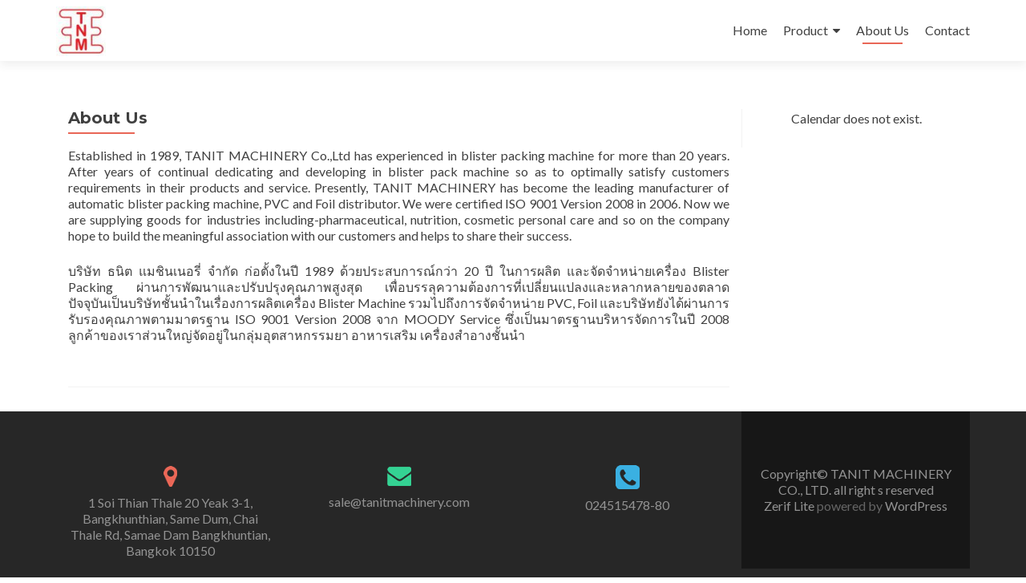

--- FILE ---
content_type: text/html; charset=UTF-8
request_url: https://tanitmachinery.com/about-us/
body_size: 5543
content:
<!DOCTYPE html>

<html lang="en-US">

<head>

<meta charset="UTF-8">
<meta name="viewport" content="width=device-width, initial-scale=1">
<link rel="profile" href="http://gmpg.org/xfn/11">
<link rel="pingback" href="https://tanitmachinery.com/xmlrpc.php">

<title>About Us</title>
<link rel='dns-prefetch' href='//fonts.googleapis.com' />
<link rel='dns-prefetch' href='//s.w.org' />
<link rel="alternate" type="application/rss+xml" title=" &raquo; Feed" href="https://tanitmachinery.com/feed/" />
<link rel="alternate" type="application/rss+xml" title=" &raquo; Comments Feed" href="https://tanitmachinery.com/comments/feed/" />
		<script type="text/javascript">
			window._wpemojiSettings = {"baseUrl":"https:\/\/s.w.org\/images\/core\/emoji\/13.0.0\/72x72\/","ext":".png","svgUrl":"https:\/\/s.w.org\/images\/core\/emoji\/13.0.0\/svg\/","svgExt":".svg","source":{"concatemoji":"https:\/\/tanitmachinery.com\/wp-includes\/js\/wp-emoji-release.min.js?ver=5.5.17"}};
			!function(e,a,t){var n,r,o,i=a.createElement("canvas"),p=i.getContext&&i.getContext("2d");function s(e,t){var a=String.fromCharCode;p.clearRect(0,0,i.width,i.height),p.fillText(a.apply(this,e),0,0);e=i.toDataURL();return p.clearRect(0,0,i.width,i.height),p.fillText(a.apply(this,t),0,0),e===i.toDataURL()}function c(e){var t=a.createElement("script");t.src=e,t.defer=t.type="text/javascript",a.getElementsByTagName("head")[0].appendChild(t)}for(o=Array("flag","emoji"),t.supports={everything:!0,everythingExceptFlag:!0},r=0;r<o.length;r++)t.supports[o[r]]=function(e){if(!p||!p.fillText)return!1;switch(p.textBaseline="top",p.font="600 32px Arial",e){case"flag":return s([127987,65039,8205,9895,65039],[127987,65039,8203,9895,65039])?!1:!s([55356,56826,55356,56819],[55356,56826,8203,55356,56819])&&!s([55356,57332,56128,56423,56128,56418,56128,56421,56128,56430,56128,56423,56128,56447],[55356,57332,8203,56128,56423,8203,56128,56418,8203,56128,56421,8203,56128,56430,8203,56128,56423,8203,56128,56447]);case"emoji":return!s([55357,56424,8205,55356,57212],[55357,56424,8203,55356,57212])}return!1}(o[r]),t.supports.everything=t.supports.everything&&t.supports[o[r]],"flag"!==o[r]&&(t.supports.everythingExceptFlag=t.supports.everythingExceptFlag&&t.supports[o[r]]);t.supports.everythingExceptFlag=t.supports.everythingExceptFlag&&!t.supports.flag,t.DOMReady=!1,t.readyCallback=function(){t.DOMReady=!0},t.supports.everything||(n=function(){t.readyCallback()},a.addEventListener?(a.addEventListener("DOMContentLoaded",n,!1),e.addEventListener("load",n,!1)):(e.attachEvent("onload",n),a.attachEvent("onreadystatechange",function(){"complete"===a.readyState&&t.readyCallback()})),(n=t.source||{}).concatemoji?c(n.concatemoji):n.wpemoji&&n.twemoji&&(c(n.twemoji),c(n.wpemoji)))}(window,document,window._wpemojiSettings);
		</script>
		<style type="text/css">
img.wp-smiley,
img.emoji {
	display: inline !important;
	border: none !important;
	box-shadow: none !important;
	height: 1em !important;
	width: 1em !important;
	margin: 0 .07em !important;
	vertical-align: -0.1em !important;
	background: none !important;
	padding: 0 !important;
}
</style>
	<link rel='stylesheet' id='wp-block-library-css'  href='https://tanitmachinery.com/wp-includes/css/dist/block-library/style.min.css?ver=5.5.17' type='text/css' media='all' />
<link rel='stylesheet' id='font-awesome-5-css'  href='https://tanitmachinery.com/wp-content/plugins/themeisle-companion/obfx_modules/gutenberg-blocks/assets/fontawesome/css/all.min.css?ver=2.10.0' type='text/css' media='all' />
<link rel='stylesheet' id='font-awesome-4-shims-css'  href='https://tanitmachinery.com/wp-content/plugins/themeisle-companion/obfx_modules/gutenberg-blocks/assets/fontawesome/css/v4-shims.min.css?ver=2.10.0' type='text/css' media='all' />
<link rel='stylesheet' id='themeisle-block_styles-css'  href='https://tanitmachinery.com/wp-content/plugins/themeisle-companion/vendor/codeinwp/gutenberg-blocks/build/style.css?ver=1.5.7' type='text/css' media='all' />
<link rel='stylesheet' id='wpsbc-style-css'  href='https://tanitmachinery.com/wp-content/plugins/wp-simple-booking-calendar/assets/css/style-front-end.min.css?ver=2.0.5' type='text/css' media='all' />
<link rel='stylesheet' id='dashicons-css'  href='https://tanitmachinery.com/wp-includes/css/dashicons.min.css?ver=5.5.17' type='text/css' media='all' />
<link rel='stylesheet' id='zerif_font-css'  href='//fonts.googleapis.com/css?family=Lato%3A300%2C400%2C700%2C400italic%7CMontserrat%3A400%2C700%7CHomemade+Apple&#038;subset=latin%2Clatin-ext' type='text/css' media='all' />
<link rel='stylesheet' id='zerif_font_all-css'  href='//fonts.googleapis.com/css?family=Open+Sans%3A300%2C300italic%2C400%2C400italic%2C600%2C600italic%2C700%2C700italic%2C800%2C800italic&#038;subset=latin&#038;ver=5.5.17' type='text/css' media='all' />
<link rel='stylesheet' id='zerif_bootstrap_style-css'  href='https://tanitmachinery.com/wp-content/themes/zerif-lite/css/bootstrap.css?ver=5.5.17' type='text/css' media='all' />
<link rel='stylesheet' id='zerif_fontawesome-css'  href='https://tanitmachinery.com/wp-content/themes/zerif-lite/css/font-awesome.min.css?ver=v1' type='text/css' media='all' />
<link rel='stylesheet' id='zerif_style-css'  href='https://tanitmachinery.com/wp-content/themes/zerif-lite/style.css?ver=1.8.5.49' type='text/css' media='all' />
<style id='zerif_style-inline-css' type='text/css'>

		.page-template-builder-fullwidth {
			overflow: hidden;
		}
		@media (min-width: 768px) {
			.page-template-builder-fullwidth-std .header > .elementor {
				padding-top: 76px;
			}
		}

</style>
<link rel='stylesheet' id='zerif_responsive_style-css'  href='https://tanitmachinery.com/wp-content/themes/zerif-lite/css/responsive.css?ver=1.8.5.49' type='text/css' media='all' />
<!--[if lt IE 9]>
<link rel='stylesheet' id='zerif_ie_style-css'  href='https://tanitmachinery.com/wp-content/themes/zerif-lite/css/ie.css?ver=1.8.5.49' type='text/css' media='all' />
<![endif]-->
<link rel='stylesheet' id='themeisle-gutenberg-post-25-1630649447.css-css'  href='https://tanitmachinery.com/wp-content/uploads/themeisle-gutenberg/post-25-1630649447.css?ver=1.5.7' type='text/css' media='all' />
<script type='text/javascript' src='https://tanitmachinery.com/wp-includes/js/jquery/jquery.js?ver=1.12.4-wp' id='jquery-core-js'></script>
<!--[if lt IE 9]>
<script type='text/javascript' src='https://tanitmachinery.com/wp-content/themes/zerif-lite/js/html5.js?ver=5.5.17' id='zerif_html5-js'></script>
<![endif]-->
<link rel="https://api.w.org/" href="https://tanitmachinery.com/wp-json/" /><link rel="alternate" type="application/json" href="https://tanitmachinery.com/wp-json/wp/v2/pages/25" /><link rel="EditURI" type="application/rsd+xml" title="RSD" href="https://tanitmachinery.com/xmlrpc.php?rsd" />
<link rel="wlwmanifest" type="application/wlwmanifest+xml" href="https://tanitmachinery.com/wp-includes/wlwmanifest.xml" /> 
<meta name="generator" content="WordPress 5.5.17" />
<link rel="canonical" href="https://tanitmachinery.com/about-us/" />
<link rel='shortlink' href='https://tanitmachinery.com/?p=25' />
<link rel="alternate" type="application/json+oembed" href="https://tanitmachinery.com/wp-json/oembed/1.0/embed?url=https%3A%2F%2Ftanitmachinery.com%2Fabout-us%2F" />
<link rel="alternate" type="text/xml+oembed" href="https://tanitmachinery.com/wp-json/oembed/1.0/embed?url=https%3A%2F%2Ftanitmachinery.com%2Fabout-us%2F&#038;format=xml" />
<!-- Enter your scripts here --><style type="text/css" id="custom-background-css">
body.custom-background { background-image: url("https://tanitmachinery.com/wp-content/uploads/2020/02/anigif.gif"); background-position: left top; background-size: cover; background-repeat: no-repeat; background-attachment: fixed; }
</style>
	<link rel="icon" href="https://tanitmachinery.com/wp-content/uploads/2019/08/favicon.ico" sizes="32x32" />
<link rel="icon" href="https://tanitmachinery.com/wp-content/uploads/2019/08/favicon.ico" sizes="192x192" />
<link rel="apple-touch-icon" href="https://tanitmachinery.com/wp-content/uploads/2019/08/favicon.ico" />
<meta name="msapplication-TileImage" content="https://tanitmachinery.com/wp-content/uploads/2019/08/favicon.ico" />

</head>


	<body class="page-template-default page page-id-25 wp-custom-logo" >

	

<div id="mobilebgfix">
	<div class="mobile-bg-fix-img-wrap">
		<div class="mobile-bg-fix-img"></div>
	</div>
	<div class="mobile-bg-fix-whole-site">


<header id="home" class="header" itemscope="itemscope" itemtype="http://schema.org/WPHeader">

	<div id="main-nav" class="navbar navbar-inverse bs-docs-nav" role="banner">

		<div class="container">

			
			<div class="navbar-header responsive-logo">

				<button class="navbar-toggle collapsed" type="button" data-toggle="collapse" data-target=".bs-navbar-collapse">

				<span class="sr-only">Toggle navigation</span>

				<span class="icon-bar"></span>

				<span class="icon-bar"></span>

				<span class="icon-bar"></span>

				</button>

					<div class="navbar-brand" itemscope itemtype="http://schema.org/Organization">

						<a href="https://tanitmachinery.com/" class="custom-logo-link" rel="home"><img width="70" height="70" src="https://tanitmachinery.com/wp-content/uploads/2019/08/cropped-Untitled.jpg" class="custom-logo" alt="" /></a>
					</div> <!-- /.navbar-brand -->

				</div> <!-- /.navbar-header -->

			
		
		<nav class="navbar-collapse bs-navbar-collapse collapse" id="site-navigation" itemscope itemtype="http://schema.org/SiteNavigationElement">
			<a class="screen-reader-text skip-link" href="#content">Skip to content</a>
			<ul id="menu-primary-menu" class="nav navbar-nav navbar-right responsive-nav main-nav-list"><li id="menu-item-14" class="menu-item menu-item-type-post_type menu-item-object-page menu-item-home menu-item-14"><a href="https://tanitmachinery.com/">Home</a></li>
<li id="menu-item-30" class="menu-item menu-item-type-post_type menu-item-object-page menu-item-has-children menu-item-30"><a href="https://tanitmachinery.com/product/">Product</a>
<ul class="sub-menu">
	<li id="menu-item-123" class="menu-item menu-item-type-post_type menu-item-object-page menu-item-123"><a href="https://tanitmachinery.com/automatic/">Automatic</a></li>
	<li id="menu-item-122" class="menu-item menu-item-type-post_type menu-item-object-page menu-item-122"><a href="https://tanitmachinery.com/semi-automatic/">Semi – Automatic</a></li>
	<li id="menu-item-442" class="menu-item menu-item-type-post_type menu-item-object-page menu-item-442"><a href="https://tanitmachinery.com/blister-paking/">Blister Packing</a></li>
	<li id="menu-item-232" class="menu-item menu-item-type-post_type menu-item-object-page menu-item-232"><a href="https://tanitmachinery.com/bottle/">Amber and Clear Glass Bottle</a></li>
	<li id="menu-item-326" class="menu-item menu-item-type-post_type menu-item-object-page menu-item-326"><a href="https://tanitmachinery.com/pe-pet-bottle/">PE &#038; PET Bottle</a></li>
	<li id="menu-item-224" class="menu-item menu-item-type-post_type menu-item-object-page menu-item-224"><a href="https://tanitmachinery.com/accessories/">Accessories</a></li>
	<li id="menu-item-227" class="menu-item menu-item-type-post_type menu-item-object-page menu-item-227"><a href="https://tanitmachinery.com/mold-spare-part/">Mold &#038; Spare Part</a></li>
</ul>
</li>
<li id="menu-item-31" class="menu-item menu-item-type-post_type menu-item-object-page current-menu-item page_item page-item-25 current_page_item menu-item-31"><a href="https://tanitmachinery.com/about-us/" aria-current="page">About Us</a></li>
<li id="menu-item-32" class="menu-item menu-item-type-post_type menu-item-object-page menu-item-32"><a href="https://tanitmachinery.com/contact/">Contact</a></li>
</ul>		</nav>

		
		</div> <!-- /.container -->

		
	</div> <!-- /#main-nav -->
	<!-- / END TOP BAR -->

<div class="clear"></div>

</header> <!-- / END HOME SECTION  -->


<div id="content" class="site-content">

	<div class="container">

				<div class="content-left-wrap col-md-9">				<div id="primary" class="content-area">

			<main itemscope itemtype="http://schema.org/WebPageElement" itemprop="mainContentOfPage" id="main" class="site-main">

				<article id="post-25" class="post-25 page type-page status-publish hentry">

	<header class="entry-header">

		<span class="date updated published">2019-08-20</span>
		<span class="vcard author byline"><a href="https://tanitmachinery.com/author/tinittest/" class="fn">Admin TANIT</a></span>

				<h1 class="entry-title" itemprop="headline">About Us</h1>
		
	</header><!-- .entry-header -->

	<div class="entry-content">

		
<p>Established in 1989, TANIT MACHINERY Co.,Ltd  has experienced in blister packing machine for more than 20 years. After years of continual dedicating and developing in blister pack machine so as to optimally satisfy customers requirements in their products and service. Presently, TANIT MACHINERY has become the leading manufacturer of automatic blister packing machine, PVC and Foil distributor. We were certified ISO 9001 Version 2008 in 2006. Now we are supplying goods for industries including-pharmaceutical, nutrition, cosmetic personal care and so on the company hope to build the meaningful association with our customers and helps to share their success. </p>



<p>บริษัท ธนิต แมชินเนอรี่ จำกัด ก่อตั้งในปี 1989 ด้วยประสบการณ์กว่า 20 ปี ในการผลิต และจัดจำหน่ายเครื่อง Blister Packing ผ่านการพัฒนาและปรับปรุงคุณภาพสูงสุด เพื่อบรรลุความต้องการที่เปลี่ยนแปลงและหลากหลายของตลาด ปัจจุบันเป็นบริษัทชั้นนำในเรื่องการผลิตเครื่อง Blister Machine รวมไปถึงการจัดจำหน่าย PVC, Foil และบริษัทยังได้ผ่านการรับรองคุณภาพตามมาตรฐาน ISO 9001 Version 2008 จาก MOODY Service ซึ่งเป็นมาตรฐานบริหารจัดการในปี 2008 ลูกค้าของเราส่วนใหญ่จัดอยู่ในกลุ่มอุตสาหกรรมยา อาหารเสริม เครื่องสำอางชั้นนำ</p>

	</div><!-- .entry-content -->

	
</article><!-- #post-## -->

			</main><!-- #main -->

		</div><!-- #primary -->

	</div>		<div class="sidebar-wrap col-md-3 content-left-wrap">
			

	<div id="secondary" class="widget-area" role="complementary">

		
		<p>Calendar does not exist.</p>
		
	</div><!-- #secondary -->

			</div><!-- .sidebar-wrap -->
			</div><!-- .container -->

</div><!-- .site-content -->


<footer id="footer" itemscope="itemscope" itemtype="http://schema.org/WPFooter">

	
	<div class="container">

		
		<div class="col-md-3 company-details"><div class="icon-top red-text"><img src="https://tanitmachinery.com/wp-content/themes/zerif-lite/images/map25-redish.png" alt="" /></div><div class="zerif-footer-address">1 Soi Thian Thale 20 Yeak 3-1, Bangkhunthian, Same Dum, Chai Thale Rd, Samae Dam Bangkhuntian, Bangkok 10150</div></div><div class="col-md-3 company-details"><div class="icon-top green-text"><img src="https://tanitmachinery.com/wp-content/themes/zerif-lite/images/envelope4-green.png" alt="" /></div><div class="zerif-footer-email">sale@tanitmachinery.com</div></div><div class="col-md-3 company-details"><div class="icon-top blue-text"><img src="https://tanitmachinery.com/wp-content/themes/zerif-lite/images/telephone65-blue.png" alt="" /></div><div class="zerif-footer-phone">024515478-80</div></div><div class="col-md-3 copyright"><p id="zerif-copyright">Copyright© TANIT MACHINERY CO., LTD. all right s reserved</p><div class="zerif-copyright-box"><a class="zerif-copyright" href="http://themeisle.com/themes/zerif-lite/" target="_blank" rel="nofollow">Zerif Lite </a>powered by<a class="zerif-copyright" href="http://wordpress.org/" target="_blank" rel="nofollow"> WordPress</a></div></div>			</div> <!-- / END CONTAINER -->

</footer> <!-- / END FOOOTER  -->


	</div><!-- mobile-bg-fix-whole-site -->
</div><!-- .mobile-bg-fix-wrap -->


<!-- Enter your scripts here --><script type='text/javascript' src='https://tanitmachinery.com/wp-includes/js/jquery/ui/core.min.js?ver=1.11.4' id='jquery-ui-core-js'></script>
<script type='text/javascript' src='https://tanitmachinery.com/wp-includes/js/jquery/ui/datepicker.min.js?ver=1.11.4' id='jquery-ui-datepicker-js'></script>
<script type='text/javascript' id='jquery-ui-datepicker-js-after'>
jQuery(document).ready(function(jQuery){jQuery.datepicker.setDefaults({"closeText":"Close","currentText":"Today","monthNames":["January","February","March","April","May","June","July","August","September","October","November","December"],"monthNamesShort":["Jan","Feb","Mar","Apr","May","Jun","Jul","Aug","Sep","Oct","Nov","Dec"],"nextText":"Next","prevText":"Previous","dayNames":["Sunday","Monday","Tuesday","Wednesday","Thursday","Friday","Saturday"],"dayNamesShort":["Sun","Mon","Tue","Wed","Thu","Fri","Sat"],"dayNamesMin":["S","M","T","W","T","F","S"],"dateFormat":"yy-mm-dd","firstDay":1,"isRTL":false});});
</script>
<script type='text/javascript' id='wpsbc-script-js-extra'>
/* <![CDATA[ */
var wpsbc = {"ajax_url":"https:\/\/tanitmachinery.com\/wp-admin\/admin-ajax.php"};
/* ]]> */
</script>
<script type='text/javascript' src='https://tanitmachinery.com/wp-content/plugins/wp-simple-booking-calendar/assets/js/script-front-end.min.js?ver=2.0.5' id='wpsbc-script-js'></script>
<script type='text/javascript' src='https://tanitmachinery.com/wp-content/themes/zerif-lite/js/bootstrap.min.js?ver=1.8.5.49' id='zerif_bootstrap_script-js'></script>
<script type='text/javascript' src='https://tanitmachinery.com/wp-content/themes/zerif-lite/js/jquery.knob.js?ver=1.8.5.49' id='zerif_knob_nav-js'></script>
<script type='text/javascript' src='https://tanitmachinery.com/wp-content/themes/zerif-lite/js/smoothscroll.js?ver=1.8.5.49' id='zerif_smoothscroll-js'></script>
<script type='text/javascript' src='https://tanitmachinery.com/wp-content/themes/zerif-lite/js/scrollReveal.js?ver=1.8.5.49' id='zerif_scrollReveal_script-js'></script>
<script type='text/javascript' src='https://tanitmachinery.com/wp-content/themes/zerif-lite/js/zerif.js?ver=1.8.5.49' id='zerif_script-js'></script>
<script type='text/javascript' src='https://tanitmachinery.com/wp-includes/js/wp-embed.min.js?ver=5.5.17' id='wp-embed-js'></script>


</body>

</html>